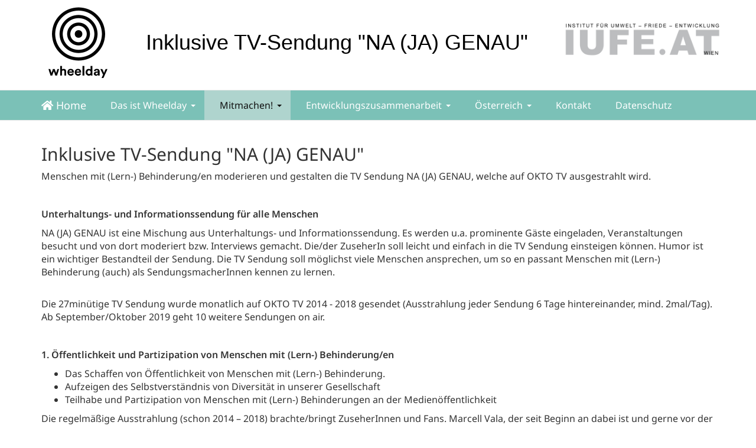

--- FILE ---
content_type: text/html; charset=utf-8
request_url: https://www.wheelday.at/mitmachen/jugend-wettbewerb-2019/inklusive-tv-sendung-na-ja-genau
body_size: 14537
content:
<!DOCTYPE html>
<html lang="de-DE">
<head>

<meta charset="utf-8">
<!-- 
	This website is powered by TYPO3 - inspiring people to share!
	TYPO3 is a free open source Content Management Framework initially created by Kasper Skaarhoj and licensed under GNU/GPL.
	TYPO3 is copyright 1998-2026 of Kasper Skaarhoj. Extensions are copyright of their respective owners.
	Information and contribution at https://typo3.org/
-->



<title>Inklusive TV-Sendung &quot;NA (JA) GENAU&quot; | Wheelday - Entwicklung bewegt</title>
<meta name="generator" content="TYPO3 CMS" />
<meta name="viewport" content="width=device-width, initial-scale=1, maximum-scale=1, user-scalable=no" />
<meta property="og:type" content="website" />
<meta name="twitter:card" content="summary" />


<link rel="stylesheet" type="text/css" href="/fileadmin/css/bootstrap.min.css?1519106275" media="all">
<link rel="stylesheet" type="text/css" href="/fileadmin/css/font-awesome.min.css?1517302654" media="all">
<link rel="stylesheet" type="text/css" href="/typo3temp/assets/compressed/merged-98c69cc43aec690477d1900988377323-5faeed3c81a38e05c38718b5ca8bc18a.css?1684245351" media="all">






<!-- HTML5 Shim and Respond.js IE8 support of HTML5 elements and media queries -->
<!--[if lt IE 9]>
	<script src="https://oss.maxcdn.com/libs/html5shiv/3.7.0/html5shiv.js"></script>
	<script src="https://oss.maxcdn.com/libs/respond.js/1.4.2/respond.min.js"></script>
<![endif]--><script>



  (function(i,s,o,g,r,a,m){i['GoogleAnalyticsObject']=r;i[r]=i[r]||function(){
  (i[r].q=i[r].q||[]).push(arguments)},i[r].l=1*new Date();a=s.createElement(o),
  m=s.getElementsByTagName(o)[0];a.async=1;a.src=g;m.parentNode.insertBefore(a,m)
  })(window,document,'script','//www.google-analytics.com/analytics.js','ga');

  ga('create', 'UA-60330523-1', 'auto');
  ga('set', 'anonymizeIp', true);
  ga('send', 'pageview');

var gaProperty ="UA-60330523-1";
// Disable tracking if the opt-out cookie exists.
var disableStr = 'ga-disable-' + gaProperty;
if (document.cookie.indexOf(disableStr + '=true') > -1) {
  window[disableStr] = true;
}

// Opt-out function
function gaOptout() {
  document.cookie = disableStr + '=true; expires=Thu, 31 Dec 2099 23:59:59 UTC; path=/';
  window[disableStr] = true;
}

</script>
<style>
#tx_cookies {
    position: fixed;
    bottom: 0px;
    top: initial;
    z-index: 300;
    border-top: 4px solid #7bc1b7;

     width: 100%;
}



#tx_cookies  #tx_cookies_inner {

        padding: 20px;
}

             

</style><link rel="apple-touch-icon" sizes="57x57" href="/fileadmin/icons/apple-touch-icon-57x57.png">
<link rel="apple-touch-icon" sizes="114x114" href="/fileadmin/icons/apple-touch-icon-114x114.png">
<link rel="apple-touch-icon" sizes="72x72" href="/fileadmin/icons/apple-touch-icon-72x72.png">
<link rel="apple-touch-icon" sizes="144x144" href="/fileadmin/icons/apple-touch-icon-144x144.png">
<link rel="apple-touch-icon" sizes="60x60" href="/fileadmin/icons/apple-touch-icon-60x60.png">
<link rel="apple-touch-icon" sizes="120x120" href="/fileadmin/icons/apple-touch-icon-120x120.png">
<link rel="apple-touch-icon" sizes="76x76" href="/fileadmin/icons/apple-touch-icon-76x76.png">
<link rel="apple-touch-icon" sizes="152x152" href="/fileadmin/icons/apple-touch-icon-152x152.png">
<link rel="apple-touch-icon" sizes="180x180" href="/fileadmin/icons/apple-touch-icon-180x180.png">
<link rel="shortcut icon" href="/fileadmin/icons/favicon.ico">
<link rel="icon" type="image/png" href="/fileadmin/icons/favicon-192x192.png" sizes="192x192">
<link rel="icon" type="image/png" href="/fileadmin/icons/favicon-160x160.png" sizes="160x160">
<link rel="icon" type="image/png" href="/fileadmin/icons/favicon-96x96.png" sizes="96x96">
<link rel="icon" type="image/png" href="/fileadmin/icons/favicon-16x16.png" sizes="16x16">
<link rel="icon" type="image/png" href="/fileadmin/icons/favicon-32x32.png" sizes="32x32">
<meta name="msapplication-TileColor" content="#da532c">
<meta name="msapplication-TileImage" content="/fileadmin/icons/mstile-144x144.png">
<meta name="msapplication-config" content="/fileadmin/icons/browserconfig.xml">
<meta property="og:image" content="/fileadmin/layout/wheelday_logoweb.png">
<link rel="canonical" href="https://www.wheelday.at/mitmachen/jugend-wettbewerb-2019/inklusive-tv-sendung-na-ja-genau"/>
</head>
<body class="page-237 template-pagets__1"  id="page-top">

	
	
		
			<html xmlns:rx="http://typo3.org/ns/Reelworx/RxShariff/ViewHelper">



	<div class="headTop">
	<div class="container">
	<div class="row">

			
		<div class="col-md-2" style="z-index: 20;">
		<a href="/"><i class="icon-wheelday" style="font-size: 90px; margin-top: -10px; color: #000;"></i><a href="/" class="pull-left wheelLogo" style="margin-top: -20px; margin-left: 2px; margin-bottom: 10px; display: block"><img src="/fileadmin/_processed_/1/8/csm_wheelday_logo_text_small_5a5939670c.png" width="100" height="22"   alt="" ></a>	</a><br></div>
		<header class="col-md-8"><div class="bs-header"><h1>Inklusive TV-Sendung "NA (JA) GENAU"</h1></div>	</header>
		<div class="col-md-2">
					<a href="http://www.iufe.at" id="iufelogo"><img src="/fileadmin/iufe/layout/IUFE_Logo_Deutsch.png" style="width: 275px"></a>
</div>
	</div>

	</div>
	</div>



	
		
		<nav role="navigation" id="navTop" class=" navbar navbar-default">
  <div class="container">
	  <div class="navbar-header">
	<button data-target="#bs-navbar-collapse-1" data-toggle="collapse" type="button" class="navbar-toggle">
		<span class="sr-only">Toggle navigation</span>
		<span class="icon-bar"></span>
		<span class="icon-bar"></span>
		<span class="icon-bar"></span>
	</button>
	<a href="/" target="_top" class="navbar-brand"><i class="fa fa-home"></i> Home</a> <span class="navbar-title visible-xs-inline">: Mitmachen!</span>
</div>
<nav id="bs-navbar-collapse-1" class="collapse navbar-collapse">
	<ul class="nav navbar-nav">
		<li class="dropdown"><a href="/das-ist-wheelday/das-ist-wheelday" class="dropdown-toggle" data-toggle="dropdown"><span class="glyphicon glyphicon-"></span>  Das ist Wheelday<b class="caret"></b></a><ul class="dropdown-menu"><li><a href="/das-ist-wheelday/das-ist-wheelday"><span class="glyphicon glyphicon-"></span> Das ist Wheelday</a></li><li class="dropdown-submenu"><a href="/das-ist-wheelday/was-bisher-geschah" tabindex="-1"><span class="glyphicon glyphicon-"></span> Was bisher geschah</a><ul class="dropdown-menu"><li><a href="/das-ist-wheelday/was-bisher-geschah/2021"><span class="glyphicon glyphicon-"></span> 2021</a></li><li><a href="/das-ist-wheelday/was-bisher-geschah/2020"><span class="glyphicon glyphicon-"></span> 2020</a></li><li><a href="/das-ist-wheelday/was-bisher-geschah/2019"><span class="glyphicon glyphicon-"></span> 2019</a></li><li><a href="/das-ist-wheelday/was-bisher-geschah/2018"><span class="glyphicon glyphicon-"></span> 2018</a></li><li class="dropdown-submenu"><a href="/das-ist-wheelday/was-bisher-geschah/2017" tabindex="-1"><span class="glyphicon glyphicon-"></span> 2017</a><ul class="dropdown-menu"><li><a href="/das-ist-wheelday/was-bisher-geschah/2017/01-dezember-2017-preisverleihung-wheelday-jugend-wettbewerb"><span class="glyphicon glyphicon-"></span> 01. Dezember 2017: Preisverleihung Wheelday-Jugend-Wettbewerb</a></li><li><a href="/das-ist-wheelday/was-bisher-geschah/2017/21-november-2017-ein-besuch-bei-der-rollstuhltanzgruppe-con-moto-and-friends"><span class="glyphicon glyphicon-"></span> 21. November 2017: Ein Besuch bei der Rollstuhltanzgruppe &quot;Con Moto and Friends&quot;</a></li><li><a href="/das-ist-wheelday/was-bisher-geschah/2017/23-september-2017-tag-des-sports-2017-im-wiener-prater"><span class="glyphicon glyphicon-"></span> 23. September 2017: Tag des Sports 2017 im Wiener Prater</a></li><li><a href="/das-ist-wheelday/was-bisher-geschah/2017/20-juni-2017-nicos-und-katys-workshop-an-der-wiener-berufsschule-fuer-handel-und-reisen"><span class="glyphicon glyphicon-"></span> 20. Juni 2017: Nicos und Katys Workshop an der Wiener Berufsschule für Handel und Reisen</a></li><li><a href="/das-ist-wheelday/was-bisher-geschah/2017/9-14-april-2017-jugendaustausch-wheelday-keep-moving"><span class="glyphicon glyphicon-"></span> 9. - 14. April 2017: Jugendaustausch &quot;wheelday - keep moving!&quot;</a></li></ul></li><li class="dropdown-submenu"><a href="/das-ist-wheelday/was-bisher-geschah/2016" tabindex="-1"><span class="glyphicon glyphicon-"></span> 2016</a><ul class="dropdown-menu"><li><a href="/das-ist-wheelday/was-bisher-geschah/2016/2-dezember-2016-wheelday-preisverleihung-2016"><span class="glyphicon glyphicon-"></span> 2. Dezember 2016: Wheelday-Preisverleihung 2016</a></li><li><a href="/das-ist-wheelday/was-bisher-geschah/2016/27-august-2016-graetzlfest-am-kalvarienberg"><span class="glyphicon glyphicon-"></span> 27. August 2016: Grätzlfest am Kalvarienberg</a></li><li><a href="/das-ist-wheelday/was-bisher-geschah/2016/17-juni-2016-nachhaltigkeitsfestival-auf-schloss-kuenburg"><span class="glyphicon glyphicon-"></span> 17. Juni 2016: Nachhaltigkeitsfestival auf Schloss Kuenburg</a></li></ul></li><li class="dropdown-submenu"><a href="/das-ist-wheelday/was-bisher-geschah/2015" tabindex="-1"><span class="glyphicon glyphicon-"></span> 2015</a><ul class="dropdown-menu"><li><a href="/das-ist-wheelday/was-bisher-geschah/2015/2-dezember-2015-preisverleihung-wheelday-entwickung-bewegt"><span class="glyphicon glyphicon-"></span> 2. Dezember 2015: Preisverleihung &quot;Wheelday. Entwickung bewegt!&quot;</a></li><li><a href="/das-ist-wheelday/was-bisher-geschah/2015/9-oktober-2015-wheelday-am-brg-gmunden"><span class="glyphicon glyphicon-"></span> 9. Oktober 2015 &quot;Wheelday am BRG Gmunden&quot;</a></li><li><a href="/das-ist-wheelday/was-bisher-geschah/2015/12-juni-2015-green-care-exkursion-dreierhof"><span class="glyphicon glyphicon-"></span> 12. Juni 2015: Green Care-Exkursion (&quot;Dreierhof&quot;)</a></li><li><a href="/das-ist-wheelday/was-bisher-geschah/2015/5-mai-2015-europaeischer-aktionstag-wheelday"><span class="glyphicon glyphicon-"></span> 5. Mai 2015: Europäischer Aktionstag &amp; Wheelday</a></li><li><a href="/das-ist-wheelday/was-bisher-geschah/2015/4-mai-2015-wheelday-eine-welt-ohne-barrieren"><span class="glyphicon glyphicon-"></span> 4. Mai 2015: &quot;Wheelday. Eine Welt ohne Barrieren&quot;</a></li><li><a href="/das-ist-wheelday/was-bisher-geschah/2015/3-mai-2015-wheelday-entwicklung-bewegt-laufteilnahme"><span class="glyphicon glyphicon-"></span> 3. Mai 2015: &quot;Wheelday. Entwicklung bewegt!&quot;-Laufteilnahme</a></li><li><a href="/das-ist-wheelday/was-bisher-geschah/2015/3-mai-2015-rollstuhl-parcours"><span class="glyphicon glyphicon-"></span> 3. Mai 2015: Rollstuhl-Parcours</a></li><li><a href="/das-ist-wheelday/was-bisher-geschah/2015/28-april-2015-journalistinnenworkshop"><span class="glyphicon glyphicon-"></span> 28. April 2015: Journalist/innenworkshop</a></li><li><a href="/das-ist-wheelday/was-bisher-geschah/2015/25-april-2015-wheelday-entwicklung-bewegt-laufteilnahme"><span class="glyphicon glyphicon-"></span> 25. April 2015: &quot;Wheelday. Entwicklung bewegt!&quot;-Laufteilnahme</a></li><li><a href="/das-ist-wheelday/was-bisher-geschah/2015/22-april-2015-paralympic-school-games-2015"><span class="glyphicon glyphicon-"></span> 22. April 2015: Paralympic School Games 2015</a></li><li><a href="/das-ist-wheelday/was-bisher-geschah/2015/17-april-2015-fairerleben-genussmarkt"><span class="glyphicon glyphicon-"></span> 17. April 2015: &quot;fairERleben - Genussmarkt&quot;</a></li><li><a href="/das-ist-wheelday/was-bisher-geschah/2015/29-maerz-2015-entwicklung-bewegt-laufteilnahme"><span class="glyphicon glyphicon-"></span> 29. März 2015: &quot;Entwicklung bewegt&quot;. Laufteilnahme</a></li><li><a href="/das-ist-wheelday/was-bisher-geschah/2015/26-februar-2015-zero-project-conference"><span class="glyphicon glyphicon-"></span> 26. Februar 2015: Zero-Project-Conference</a></li><li><a href="/das-ist-wheelday/was-bisher-geschah/2015/29-april-2015-wheelday-pressegespraech"><span class="glyphicon glyphicon-"></span> 29. April 2015: wheelday-Pressegespräch</a></li></ul></li></ul></li><li><a href="/das-ist-wheelday/darum-wheelday"><span class="glyphicon glyphicon-"></span> Darum wheelday</a></li></ul></li><li class="dropdown active"><a href="/mitmachen" class="dropdown-toggle" data-toggle="dropdown"><span class="glyphicon glyphicon-"></span>  Mitmachen!<b class="caret"></b></a><ul class="dropdown-menu"><li class="dropdown-submenu"><a href="/mitmachen/jugend-wettbewerb-2022" tabindex="-1"><span class="glyphicon glyphicon-"></span> Jugend-Wettbewerb 2022</a><ul class="dropdown-menu"><li><a href="/mitmachen/jugend-wettbewerb-2022/beauty-youngsters-sozialaktion-mit-lehrlingen"><span class="glyphicon glyphicon-"></span> Beauty Youngsters - Sozialaktion mit Lehrlingen</a></li><li><a href="/mitmachen/jugend-wettbewerb-2022/braille-drucker-innovatives-blindenschriftpraegegeraet"><span class="glyphicon glyphicon-"></span> Braille-Drucker - Innovatives Blindenschriftprägegerät</a></li><li><a href="/mitmachen/jugend-wettbewerb-2022/digitale-foerderinitiative-inklusives-bildungsprojekt"><span class="glyphicon glyphicon-"></span> Digitale Förderinitiative -  Inklusives Bildungsprojekt</a></li><li><a href="/mitmachen/jugend-wettbewerb-2022/erfahrung-rollstuhl-perspektivenwechsel"><span class="glyphicon glyphicon-"></span> Erfahrung Rollstuhl - Perspektivenwechsel</a></li><li><a href="/mitmachen/jugend-wettbewerb-2022/gesundheitsklubs-fuer-jugend-aufklaerungsprojekt-mosambik"><span class="glyphicon glyphicon-"></span> Gesundheitsklubs für Jugend - Aufklärungsprojekt Mosambik</a></li><li><a href="/mitmachen/jugend-wettbewerb-2022/glockenzeichen-visualiserung-von-glockengelaeut"><span class="glyphicon glyphicon-"></span> Glockenzeichen - Visualisierung von Glockengeläut</a></li><li><a href="/mitmachen/jugend-wettbewerb-2022/inklusion-rechtlich-verankern-projekt-in-lesotho"><span class="glyphicon glyphicon-"></span> Inklusion rechtlich verankern - Projekt in Lesotho</a></li><li><a href="/mitmachen/jugend-wettbewerb-2022/inklusive-medienarbeit-tv-sendung"><span class="glyphicon glyphicon-"></span> Inklusive Medienarbeit - TV Sendung</a></li><li><a href="/mitmachen/jugend-wettbewerb-2022/inspired-by-inclusion-inklusives-bildungsmaterial"><span class="glyphicon glyphicon-"></span> Inspired by Inclusion - Inklusives Bildungsmaterial</a></li><li><a href="/mitmachen/jugend-wettbewerb-2022/kinogespraeche-na-ja-genau-breitenseer-lichtspiele"><span class="glyphicon glyphicon-"></span> Kinogespräche - NA (JA) GENAU - Breitenseer Lichtspiele</a></li><li><a href="/mitmachen/jugend-wettbewerb-2022/people-for-inclusion-inklusive-freiwilligeneinsaetze"><span class="glyphicon glyphicon-"></span> People for Inclusion - Inklusive Freiwilligeneinsätze</a></li><li><a href="/mitmachen/jugend-wettbewerb-2022/roll-a-mile-in-my-wheelchair-bewusstsein-und-erfahrung"><span class="glyphicon glyphicon-"></span> Roll a mile in my wheelchair - Bewusstsein und Erfahrung</a></li><li><a href="/mitmachen/jugend-wettbewerb-2022/theater-delphin-inklusive-kuenstlerische-arbeit"><span class="glyphicon glyphicon-"></span> Theater Delphin - Inklusive künstlerische Arbeit</a></li><li><a href="/mitmachen/jugend-wettbewerb-2022/titanic-paedagogisch-inklusives-live-rollenspiel"><span class="glyphicon glyphicon-"></span> Titanic - Pädagogisch-inklusives Live-Rollenspiel</a></li><li><a href="/mitmachen/jugend-wettbewerb-2022/together-with-you-activities-for-inclusion-in-armenia"><span class="glyphicon glyphicon-"></span> Together with YOU! - Activities for Inclusion in Armenia</a></li><li><a href="/mitmachen/jugend-wettbewerb-2022/treffpunkt-sonnenseite-oekosoziales-green-care-projekt"><span class="glyphicon glyphicon-"></span> Treffpunkt Sonnenseite - Ökosoziales Green Care Projekt</a></li><li><a href="/mitmachen/jugend-wettbewerb-2022/wheelday-preisverleihung-2022"><span class="glyphicon glyphicon-"></span> Wheelday-Preisverleihung 2022</a></li></ul></li><li class="dropdown-submenu"><a href="/mitmachen/jugend-wettbewerb-2021" tabindex="-1"><span class="glyphicon glyphicon-"></span> Jugend-Wettbewerb 2021</a><ul class="dropdown-menu"><li><a href="/mitmachen/alalay-recht-auf-identitaet"><span class="glyphicon glyphicon-"></span> „ALALAY“ – Recht auf Identität</a></li><li><a href="/mitmachen/jugend-wettbewerb-2021/blue-hochschulprogramm-inklusiv-studieren"><span class="glyphicon glyphicon-"></span> „BLuE Hochschulprogramm“ – Inklusiv Studieren</a></li><li><a href="/mitmachen/jugend-wettbewerb-2021/das-besondere-extra-das-buch"><span class="glyphicon glyphicon-"></span> „Das besondere Extra“ – Das Buch</a></li><li><a href="/mitmachen/jugend-wettbewerb-2021/ein-waldwicht-fliegt-in-den-oman"><span class="glyphicon glyphicon-"></span> „Ein Waldwicht fliegt in den Oman“</a></li><li><a href="/mitmachen/jugend-wettbewerb-2021/gutes-essen-fuer-alle-inklusive-landwirtschaft"><span class="glyphicon glyphicon-"></span> „Gutes Essen für alle!“ – Inklusive Landwirtschaft</a></li><li><a href="/mitmachen/jugend-wettbewerb-2021/icamps-inklusiver-ferienspass"><span class="glyphicon glyphicon-"></span> „ICamps“ – Inklusiver Ferienspaß</a></li><li><a href="/mitmachen/jugend-wettbewerb-2021/inclusia-begegnung-ermoeglichen"><span class="glyphicon glyphicon-"></span> „INCLUSIA“ – Begegnung ermöglichen</a></li><li><a href="/mitmachen/jugend-wettbewerb-2021/inklusionshotel-wesenufer-ausbildungsmoeglichkeiten"><span class="glyphicon glyphicon-"></span> „Inklusionshotel Wesenufer“ – Ausbildungsmöglichkeiten</a></li><li><a href="/mitmachen/jugend-wettbewerb-2021/inklusive-lernplattform-gegen-institutionelle-gewalt"><span class="glyphicon glyphicon-"></span> „Inklusive Lernplattform“ – Gegen institutionelle Gewalt</a></li><li><a href="/mitmachen/jugend-wettbewerb-2021/inspired-by-inclusion-internat-methodenwerkstatt"><span class="glyphicon glyphicon-"></span> „Inspired by Inclusion“ – Internat. Methodenwerkstatt</a></li><li><a href="/mitmachen/jugend-wettbewerb-2021/iws-in-wuerde-zu-sich-stehen"><span class="glyphicon glyphicon-"></span> „IWS – In Würde zu sich stehen“</a></li><li><a href="/mitmachen/jugend-wettbewerb-2021/jm-inklusion-fotoraum-inklusion-durch-fotografie"><span class="glyphicon glyphicon-"></span> „JM Inklusion Fotoraum“ – Inklusion durch Fotografie</a></li><li><a href="/mitmachen/jugend-wettbewerb-2021/malprojekt-und-wanderausstellung"><span class="glyphicon glyphicon-"></span> „Malprojekt und Wanderausstellung“</a></li><li><a href="/mitmachen/jugend-wettbewerb-2021/mit-mir-magazin-das-inklusive-online-magazin"><span class="glyphicon glyphicon-"></span> „mit mir Magazin“ – Das inklusive Online-Magazin</a></li><li><a href="/mitmachen/jugend-wettbewerb-2021/miteinander-unterwegs-in-schladming-barrieren-check"><span class="glyphicon glyphicon-"></span> „Miteinander unterwegs in Schladming“ – Barrieren-Check</a></li><li><a href="/mitmachen/jugend-wettbewerb-2021/mundwerk-die-besondere-band"><span class="glyphicon glyphicon-"></span> „Mundwerk“ – Die besondere Band</a></li><li><a href="/mitmachen/jugend-wettbewerb-2021/nature-without-barriers-naturerlebnisangebote"><span class="glyphicon glyphicon-"></span> „Nature without Barriers“ – Naturerlebnisangebote</a></li><li><a href="/mitmachen/jugend-wettbewerb-2021/ohrenklang-das-inklusive-ensemble"><span class="glyphicon glyphicon-"></span> „Ohrenklang“ – Das inklusive Ensemble</a></li><li><a href="/mitmachen/jugend-wettbewerb-2021/online-shop-fuer-den-guten-zweck"><span class="glyphicon glyphicon-"></span> „Online Shop für den guten Zweck“</a></li><li><a href="/mitmachen/jugend-wettbewerb-2021/people-for-inclusion-inklusive-freiwilligeneinsaetze"><span class="glyphicon glyphicon-"></span> „People for Inclusion“ – Inklusive Freiwilligeneinsätze</a></li><li><a href="/mitmachen/jugend-wettbewerb-2021/poppy-und-die-olympischen-kinderspiele-inkl-buch"><span class="glyphicon glyphicon-"></span> „Poppy und die Olympischen Kinderspiele“ – inkl. Buch</a></li><li><a href="/mitmachen/jugend-wettbewerb-2021/setukara-yoga-yoga-fuer-alle"><span class="glyphicon glyphicon-"></span> „Setukara Yoga“ – Yoga für ALLE</a></li><li><a href="/mitmachen/jugend-wettbewerb-2021/sex-baff-sexualaufklaerung-in-oest-gebaerdensprache"><span class="glyphicon glyphicon-"></span> „SEX, baff“ – Sexualaufklärung in Öst. Gebärdensprache</a></li><li><a href="/mitmachen/jugend-wettbewerb-2021/solve-it-die-zeit-laeuft-sdg-musical"><span class="glyphicon glyphicon-"></span> „Solve it – Die Zeit läuft“ – SDG-Musical</a></li><li><a href="/mitmachen/jugend-wettbewerb-2021/strengthening-resilience-of-persons-with-disabilities"><span class="glyphicon glyphicon-"></span> &quot;Strengthening Resilience of Persons with Disabilities&quot;</a></li><li><a href="/mitmachen/jugend-wettbewerb-2021/try4wheels-sicht-eines/r-rollstuhlfahrer/in"><span class="glyphicon glyphicon-"></span> „Try4wheels – Sicht eines/r Rollstuhlfahrer/in</a></li><li><a href="/mitmachen/jugend-wettbewerb-2021/unified-golfturnier-sport-fuer-alle-und-mit-allen"><span class="glyphicon glyphicon-"></span> „Unified Golfturnier“ – Sport für alle und mit allen</a></li><li><a href="/mitmachen/jugend-wettbewerb-2021/verstehen-sie-nachhaltigkeit-wir-schon"><span class="glyphicon glyphicon-"></span> „Verstehen Sie Nachhaltigkeit? Wir schon!“</a></li><li><a href="/mitmachen/jugend-wettbewerb-2021/weil-ich-frau-bin-nehme-ich-mein-leben-in-die-hand"><span class="glyphicon glyphicon-"></span> „Weil ich Frau bin, nehme ich mein Leben in die Hand&quot;</a></li><li><a href="/mitmachen/jugend-wettbewerb-2021/zauberfloeten-tanzfreude-inklusiver-tanzworkshop"><span class="glyphicon glyphicon-"></span> „Zauberflöten-Tanzfreude“ – Inklusiver Tanzworkshop</a></li><li><a href="/mitmachen/jugend-wettbewerb-2021/wheelday-preisverleihung-2021"><span class="glyphicon glyphicon-"></span> Wheelday-Preisverleihung 2021</a></li></ul></li><li class="dropdown-submenu"><a href="/mitmachen/jugend-wettbewerb-2020" tabindex="-1"><span class="glyphicon glyphicon-"></span> Jugend-Wettbewerb 2020</a><ul class="dropdown-menu"><li><a href="/mitmachen/jugend-wettbewerb-2020/wheelday-youth-challenge-2020"><span class="glyphicon glyphicon-"></span> Wheelday Youth Challenge 2020</a></li><li><a href="/mitmachen/jugend-wettbewerb-2020/uebersicht-jugend-wettbewerb-2020"><span class="glyphicon glyphicon-"></span> Übersicht Jugend-Wettbewerb 2020</a></li><li><a href="/mitmachen/jugend-wettbewerb-2020/ana-atukuke-leaving-no-one-behind"><span class="glyphicon glyphicon-"></span> „ANA-ATUKUKE: LEAVING NO ONE BEHIND“</a></li><li><a href="/mitmachen/jugend-wettbewerb-2020/andererseits-fuer-inklusion-im-journalismus"><span class="glyphicon glyphicon-"></span> „ANDERERSEITS – FÜR INKLUSION IM JOURNALISMUS”</a></li><li><a href="/mitmachen/jugend-wettbewerb-2020/awareness-video-kampagne"><span class="glyphicon glyphicon-"></span> „AWARENESS-VIDEO KAMPAGNE“</a></li><li><a href="/mitmachen/jugend-wettbewerb-2020/barrierefrei-dabei-sein-eine-plakataktion"><span class="glyphicon glyphicon-"></span> „BARRIEREFREI DABEI SEIN” – EINE PLAKATAKTION</a></li><li><a href="/mitmachen/jugend-wettbewerb-2020/dreiraeder-fuer-gehbehinderte-menschen-in-afrika"><span class="glyphicon glyphicon-"></span> „DREIRÄDER FÜR GEHBEHINDERTE MENSCHEN IN AFRIKA“</a></li><li><a href="/mitmachen/jugend-wettbewerb-2020/gemeinsam-sind-wir-grosse-klasse"><span class="glyphicon glyphicon-"></span> „GEMEINSAM SIND WIR GROSSE KLASSE“</a></li><li><a href="/mitmachen/jugend-wettbewerb-2020/icf-for-everybody"><span class="glyphicon glyphicon-"></span> „ICF FOR EVERYBODY!“</a></li><li><a href="/mitmachen/jugend-wettbewerb-2020/inklettern-inklusives-klettern"><span class="glyphicon glyphicon-"></span> „INKLettern“ INKLUSIVES KLETTERN</a></li><li><a href="/mitmachen/jugend-wettbewerb-2020/inklusive-information"><span class="glyphicon glyphicon-"></span> „INKLUSIVE INFORMATION +“</a></li><li><a href="/mitmachen/jugend-wettbewerb-2020/landjugend-werkt"><span class="glyphicon glyphicon-"></span> „LandJugend WERKT“</a></li><li><a href="/mitmachen/jugend-wettbewerb-2020/mamanet-inklusionsprojekt"><span class="glyphicon glyphicon-"></span> „MAMANET&quot; - INKLUSIONSPROJEKT</a></li><li><a href="/mitmachen/jugend-wettbewerb-2020/mayday-inklusionskonzert"><span class="glyphicon glyphicon-"></span> „MAYDAY&quot; - INKLUSIONSKONZERT</a></li><li><a href="/mitmachen/jugend-wettbewerb-2020/my-right-inclusive-youth-club"><span class="glyphicon glyphicon-"></span> „MY RIGHT” - INCLUSIVE YOUTH CLUB</a></li><li><a href="/mitmachen/jugend-wettbewerb-2020/na-ja-genau-die-intelligente-humorvolle-tv-sendung"><span class="glyphicon glyphicon-"></span> „NA (JA) GENAU – DIE INTELLIGENTE HUMORVOLLE TV SENDUNG“</a></li><li><a href="/mitmachen/jugend-wettbewerb-2020/radio-vja-sehbeeintraechtigung-fuer-anfaenger"><span class="glyphicon glyphicon-"></span> „RADIO VJA” – SEHBEEINTRÄCHTIGUNG FÜR ANFÄNGER</a></li><li><a href="/mitmachen/jugend-wettbewerb-2020/sillabus-barrierefreier-tourismus-und-freizeit"><span class="glyphicon glyphicon-"></span> „SILLABUS” - BARRIEREFREIER TOURISMUS UND FREIZEIT</a></li><li><a href="/mitmachen/jugend-wettbewerb-2020/sozio-oekonomische-staerkung-von-menschen-mit-behinderung-in-uganda"><span class="glyphicon glyphicon-"></span> „SOZIO-ÖKONOMISCHE STÄRKUNG VON MENSCHEN MIT BEHINDERUNG IN UGANDA“</a></li><li><a href="/mitmachen/jugend-wettbewerb-2020/sprachlosinklusiv-mit-dem-anybookreader"><span class="glyphicon glyphicon-"></span> „SPRACH(LOS)INKLUSIV” MIT DEM AnyBookReader</a></li><li><a href="/mitmachen/jugend-wettbewerb-2020/therapiegarten"><span class="glyphicon glyphicon-"></span> „THERAPIEGARTEN“</a></li><li><a href="/mitmachen/jugend-wettbewerb-2020/tierbegegnung-eintauchen-in-die-welt-der-alpakas"><span class="glyphicon glyphicon-"></span> „TIERBEGEGNUNG, EINTAUCHEN IN DIE WELT DER ALPAKAS“</a></li><li><a href="/mitmachen/jugend-wettbewerb-2020/voi-fesch-kunstpreis-2020"><span class="glyphicon glyphicon-"></span> „VOI fesch KUNSTPREIS 2020”</a></li><li><a href="/mitmachen/jugend-wettbewerb-2020/weil-ich-eine-frau-bin-nehme-ich-mein-leben-selbst-in-die-hand"><span class="glyphicon glyphicon-"></span> „WEIL ICH EINE FRAU BIN, NEHME ICH MEIN LEBEN SELBST IN DIE HAND“</a></li><li><a href="/mitmachen/jugend-wettbewerb-2020/world-budo-day-kampfkunst-kennt-keine-grenzen"><span class="glyphicon glyphicon-"></span> „WORLD BUDO-DAY“ – KAMPFKUNST KENNT KEINE GRENZEN</a></li><li><a href="/mitmachen/jugend-wettbewerb-2020/wuerdevolle-rehabilitation-ausbildung-und-beschaeftigung-fuer-menschen-mit-intellektuellen-behinderungen"><span class="glyphicon glyphicon-"></span> „WÜRDEVOLLE REHABILITATION, AUSBILDUNG UND BESCHÄFTIGUNG FÜR MENSCHEN MIT INTELLEKTUELLEN BEHINDERUNGEN“</a></li><li><a href="/mitmachen/jugend-wettbewerb-2020/yo-tambien-cuento-jedes-kind-zaehlt"><span class="glyphicon glyphicon-"></span> „YO TAMBIÉN CUENTO – JEDES KIND ZÄHLT!”</a></li><li><a href="/mitmachen/jugend-wettbewerb-2020/zeichen-und-malwettbewerb-2020-zum-thema-leben-mit-behinderung"><span class="glyphicon glyphicon-"></span> „ZEICHEN- UND MALWETTBEWERB 2020 ZUM THEMA LEBEN MIT BEHINDERUNG“</a></li></ul></li><li class="dropdown-submenu active"><a href="/mitmachen/jugend-wettbewerb-2019" tabindex="-1"><span class="glyphicon glyphicon-"></span> Jugend-Wettbewerb 2019</a><ul class="dropdown-menu"><li><a href="/mitmachen/jugend-wettbewerb-2019/uebersicht-jugend-wettbewerb-2019"><span class="glyphicon glyphicon-"></span> Übersicht Jugend-Wettbewerb 2019</a></li><li><a href="/mitmachen/jugend-wettbewerb-2019/aktivitaeten-des-jugendbeirats-tirol-zur-beiteiligung-von-kindern-und-jugendlichen"><span class="glyphicon glyphicon-"></span> Aktivitäten des JUGENDBEIRATS TIROL zur Beiteiligung von Kindern und Jugendlichen</a></li><li><a href="/mitmachen/jugend-wettbewerb-2019/bauprojekt-barrierefreier-therapiegarten"><span class="glyphicon glyphicon-"></span> Bauprojekt &quot;BARRIEREFREIER THERAPIEGARTEN&quot;</a></li><li><a href="/mitmachen/jugend-wettbewerb-2019/chicken-project-zur-foerderung-des-tageszentrum-fuer-kinder-mit-behinderungen"><span class="glyphicon glyphicon-"></span> &quot;CHICKEN PROJECT&quot; zur Förderung des Tageszentrum für Kinder mit Behinderungen</a></li><li><a href="/mitmachen/jugend-wettbewerb-2019/foerderung-von-inklusiver-voltigier-und-reitpaedagogik-mit-therapierpferd"><span class="glyphicon glyphicon-"></span> Förderung von inklusiver &quot;VOLTIGIER- UND REITPÄDAGOGIK&quot; mit Therapierpferd</a></li><li><a href="/mitmachen/jugend-wettbewerb-2019/freiwilligen-projekte-fuer-alle-inklusive-einsaetze-und-bildungsmoeglichkeiten"><span class="glyphicon glyphicon-"></span> &quot;FREIWILLIGEN-PROJEKTE FÜR ALLE&quot; - Inklusive Einsätze und Bildungsmöglichkeiten</a></li><li><a href="/mitmachen/jugend-wettbewerb-2019/individuelle-studienunterstuetzung-inklusives-studieren-entlang-der-sdgs"><span class="glyphicon glyphicon-"></span> &quot;INDIVIDUELLE STUDIENUNTERSTÜTZUNG&quot; - Inklusives Studieren entlang der SDGs</a></li><li><a href="/mitmachen/jugend-wettbewerb-2019/indoor-inclusion-market"><span class="glyphicon glyphicon-"></span> &quot;INDOOR INCLUSION MARKET&quot;</a></li><li class="active"><a href="/mitmachen/jugend-wettbewerb-2019/inklusive-tv-sendung-na-ja-genau"><span class="glyphicon glyphicon-"></span> Inklusive TV-Sendung &quot;NA (JA) GENAU&quot;</a></li><li><a href="/mitmachen/jugend-wettbewerb-2019/inklusives-feriencamp-integratives-bauernhofcamp"><span class="glyphicon glyphicon-"></span> Inklusives Feriencamp &quot;INTEGRATIVES BAUERNHOFCAMP&quot;</a></li><li><a href="/mitmachen/jugend-wettbewerb-2019/inklusives-live-rollespiel-las-memos-die-gangsterstadt"><span class="glyphicon glyphicon-"></span> Inklusives Live-Rollespiel &quot;LAS MEMOS - DIE GANGSTERSTADT&quot;</a></li><li><a href="/mitmachen/jugend-wettbewerb-2019/inklusives-schulisches-musikprojekt-inklusivpraeventiv"><span class="glyphicon glyphicon-"></span> Inklusives schulisches Musikprojekt &quot;INKLUSIVPRÄVENTIV&quot;</a></li><li><a href="/mitmachen/jugend-wettbewerb-2019/onlineplattform-accessibledoctors-projektidee-zur-suche-von-aerztinnen-und-aerzten"><span class="glyphicon glyphicon-"></span> Onlineplattform &quot;ACCESSIBLEDOCTORS&quot; - Projektidee zur Suche von Ärztinnen und Ärzten</a></li><li><a href="/mitmachen/jugend-wettbewerb-2019/projekt-helfen-mit-herz-und-hand-uganda-2018-2020"><span class="glyphicon glyphicon-"></span> Projekt &quot;HELFEN MIT HERZ UND HAND UGANDA 2018-2020&quot;</a></li><li><a href="/mitmachen/jugend-wettbewerb-2019/projekt-sri-lanka-bildung-fuer-kinder-mit-behinderungen"><span class="glyphicon glyphicon-"></span> Projekt &quot;SRI LANKA - BILDUNG FÜR KINDER MIT BEHINDERUNGEN&quot;</a></li><li><a href="/mitmachen/jugend-wettbewerb-2019/schulprojekt-rollstuhlfahrerinnen-treffen-fussgaengerinnen"><span class="glyphicon glyphicon-"></span> Schulprojekt &quot;ROLLSTUHLFAHRER/INNEN TREFFEN FUSSGÄNGER/INNEN&quot;</a></li><li><a href="/mitmachen/jugend-wettbewerb-2019/sportprojekt-rol-it-radlen-ohne-limits-inklusive-transalp"><span class="glyphicon glyphicon-"></span> Sportprojekt &quot;ROL IT! - RADLEN OHNE LIMITS - INKLUSIVE TRANSALP&quot;</a></li><li><a href="/mitmachen/jugend-wettbewerb-2019/talent-days-2019-sport-fuer-kinder-und-jugendbliche-mit-behinderungen"><span class="glyphicon glyphicon-"></span> &quot;TALENT DAYS 2019&quot; - Sport für Kinder und Jugendbliche mit Behinderungen</a></li><li><a href="/mitmachen/jugend-wettbewerb-2019/veranstaltung-bildung-ohne-schranken-education-for-all"><span class="glyphicon glyphicon-"></span> Veranstaltung &quot;BILDUNG OHNE SCHRANKEN - EDUCATION FOR ALL&quot;</a></li></ul></li><li class="dropdown-submenu"><a href="/mitmachen/jugend-wettbewerb-2018" tabindex="-1"><span class="glyphicon glyphicon-"></span> Jugend-Wettbewerb 2018</a><ul class="dropdown-menu"><li><a href="/mitmachen/jugend-wettbewerb-2018/uebersicht-jugend-wettbewerb-2018"><span class="glyphicon glyphicon-"></span> Übersicht Jugend-Wettbewerb 2018</a></li><li><a href="/mitmachen/jugend-wettbewerb-2018/barrierefreier-garten-fuer-tageseinrichtung-horn"><span class="glyphicon glyphicon-"></span> Barrierefreier Garten für Tageseinrichtung Horn</a></li><li><a href="/mitmachen/jugend-wettbewerb-2018/barrierefreie-reisen-fuer-sehbehinderte-menschen-gemeinsam-mehr-sehen"><span class="glyphicon glyphicon-"></span> Barrierefreie Reisen für sehbehinderte Menschen - &quot;Gemeinsam mehr Sehen&quot;</a></li><li><a href="/mitmachen/jugend-wettbewerb-2018/freizeitbegleitung-fuer-menschen-mit-beeintraechtigungen"><span class="glyphicon glyphicon-"></span> Freizeitbegleitung für Menschen mit Beeinträchtigungen</a></li><li><a href="/mitmachen/jugend-wettbewerb-2018/inklusion-in-zimbabwe-gemeinsam-wohnen-und-lernen"><span class="glyphicon glyphicon-"></span> Inklusion in Zimbabwe - &quot;Gemeinsam Wohnen und Lernen&quot;</a></li><li><a href="/mitmachen/jugend-wettbewerb-2018/inklusive-bildungsreisen-beyond-barriers-and-borders"><span class="glyphicon glyphicon-"></span> Inklusive Bildungsreisen &quot;Beyond Barriers and Borders&quot;</a></li><li><a href="/mitmachen/jugend-wettbewerb-2018/inklusiver-musikkurs-treffpunktmusik"><span class="glyphicon glyphicon-"></span> Inklusiver Musikkurs &quot;TREFFpunktMUSIK&quot;</a></li><li><a href="/mitmachen/jugend-wettbewerb-2018/inklusives-aktivsportwochenende-barrierefreier-baumwipfelweg"><span class="glyphicon glyphicon-"></span> Inklusives Aktivsportwochenende - Barrierefreier Baumwipfelweg</a></li><li><a href="/mitmachen/jugend-wettbewerb-2018/inklusives-tanzprojekt-bewegungsbegegnung"><span class="glyphicon glyphicon-"></span> Inklusives Tanzprojekt &quot;BewegungsBegegnung&quot;</a></li><li><a href="/mitmachen/jugend-wettbewerb-2018/integrationsprojekt-wegweiser-am-colegio-aleman-santiago-de-chile"><span class="glyphicon glyphicon-"></span> Integrationsprojekt &quot;Wegweiser&quot; am Colegio Aleman Santiago de Chile</a></li><li><a href="/mitmachen/jugend-wettbewerb-2018/integration-von-gehoerlosen-kindern-in-das-bildungssystem-der-dr-kongo"><span class="glyphicon glyphicon-"></span> Integration von gehörlosen Kindern in das Bildungssystem der DR Kongo</a></li><li><a href="/mitmachen/jugend-wettbewerb-2018/integration-von-jugendlichen-mit-mehrfachen-behinderungen-in-belarus"><span class="glyphicon glyphicon-"></span> Integration von Jugendlichen mit mehrfachen Behinderungen in Belarus</a></li><li><a href="/mitmachen/jugend-wettbewerb-2018/initiative-kinderunibarrierefrei"><span class="glyphicon glyphicon-"></span> Initiative &quot;kinderuniBarrierefrei&quot;</a></li><li><a href="/mitmachen/jugend-wettbewerb-2018/oeffentliches-behindertengerechtes-wc-in-st-jakob-im-walde"><span class="glyphicon glyphicon-"></span> Öffentliches behindertengerechtes WC in St. Jakob im Walde</a></li><li><a href="/mitmachen/jugend-wettbewerb-2018/online-plattform-ability-abroad"><span class="glyphicon glyphicon-"></span> Online-Plattform &quot;Ability Abroad&quot;</a></li><li><a href="/mitmachen/jugend-wettbewerb-2018/projekt-inspiring-stars-inklusion-astronomie"><span class="glyphicon glyphicon-"></span> Projekt &quot;Inspiring Stars&quot; - Inklusion &amp; Astronomie</a></li><li><a href="/mitmachen/jugend-wettbewerb-2018/projekt-unikate"><span class="glyphicon glyphicon-"></span> Projekt &quot;UNIKATE&quot;</a></li><li><a href="/mitmachen/jugend-wettbewerb-2018/racerunner-rad-fuer-menschen-mit-cerebralparese"><span class="glyphicon glyphicon-"></span> RaceRunner - Rad für Menschen mit Cerebralparese</a></li><li><a href="/mitmachen/jugend-wettbewerb-2018/ready-steady-go-training-course-on-methodologies-for-recruiting-applying-and-mentoring-inclusive-voluntary-projects"><span class="glyphicon glyphicon-"></span> Ready steady go! Training course on methodologies for recruiting, applying and mentoring inclusive voluntary projects</a></li><li><a href="/mitmachen/jugend-wettbewerb-2018/rol-it-radeln-ohne-limit-inklusive-transalp"><span class="glyphicon glyphicon-"></span> &quot;ROL it - Radeln ohne Limit&quot; - Inklusive TRANSALP</a></li><li><a href="/mitmachen/jugend-wettbewerb-2018/stadlzeit-fia-olle-leit-mission-inklusion"><span class="glyphicon glyphicon-"></span> Stadlzeit &quot;fia olle Leit“ - Mission Inklusion!</a></li><li><a href="/mitmachen/jugend-wettbewerb-2018/selbstversuch-2-wochen-im-rollstuhl"><span class="glyphicon glyphicon-"></span> Selbstversuch &quot;2 Wochen im Rollstuhl&quot;</a></li><li><a href="/mitmachen/jugend-wettbewerb-2018/veranstaltung-keine-mauern-mehr-barrierefrei-kirche-sein"><span class="glyphicon glyphicon-"></span> Veranstaltung &quot;Keine Mauern mehr - barrierefrei Kirche sein&quot;</a></li><li><a href="/mitmachen/jugend-wettbewerb-2018/zaumkema-wies-wossa-barrierefreier-erholungsplatz"><span class="glyphicon glyphicon-"></span> &quot;Zaumkema wie's Wossa&quot; - Barrierefreier Erholungsplatz</a></li></ul></li><li class="dropdown-submenu"><a href="/mitmachen/jugend-wettbewerb-2017" tabindex="-1"><span class="glyphicon glyphicon-"></span> Jugend-Wettbewerb 2017</a><ul class="dropdown-menu"><li><a href="/mitmachen/jugend-wettbewerb-2017/rollstuhlgerechte-huetten-und-wege"><span class="glyphicon glyphicon-"></span> rollstuhlgerechte Hütten und Wege</a></li><li><a href="/mitmachen/jugend-wettbewerb-2017/monkeys-of-earth"><span class="glyphicon glyphicon-"></span> Monkeys of Earth</a></li><li><a href="/mitmachen/jugend-wettbewerb-2017/ohne-wasser-gehts-nicht"><span class="glyphicon glyphicon-"></span> Ohne Wasser geht's nicht!</a></li><li><a href="/mitmachen/jugend-wettbewerb-2017/rollstuhlschuelerinnenprojekt-mit-helmut-heigl"><span class="glyphicon glyphicon-"></span> RollstuhlschülerInnenprojekt mit Helmut Heigl</a></li><li><a href="/mitmachen/jugend-wettbewerb-2017/charity-wandertag-zauchensee"><span class="glyphicon glyphicon-"></span> Charity-Wandertag-Zauchensee</a></li><li><a href="/mitmachen/jugend-wettbewerb-2017/der-sportliche-alltag-von-philipp-sladky"><span class="glyphicon glyphicon-"></span> Der sportliche Alltag von Philipp Sladky</a></li><li><a href="/mitmachen/jugend-wettbewerb-2017/lets-act-internationale-theatrecamp-2017"><span class="glyphicon glyphicon-"></span> Let's act! - Internationale theatrecamp 2017</a></li><li><a href="/mitmachen/jugend-wettbewerb-2017/2-inklusions-spielefest-in-arnfels"><span class="glyphicon glyphicon-"></span> 2. Inklusions-Spielefest in Arnfels</a></li><li><a href="/mitmachen/jugend-wettbewerb-2017/4-internationales-basketballturnier"><span class="glyphicon glyphicon-"></span> 4. Internationales Basketballturnier</a></li></ul></li><li class="dropdown-submenu"><a href="/mitmachen/jugend-wettbewerb-2016" tabindex="-1"><span class="glyphicon glyphicon-"></span> Jugend-Wettbewerb 2016</a><ul class="dropdown-menu"><li><a href="/mitmachen/jugend-wettbewerb-2016/nachhaltigkeitsfestival-kuenburg"><span class="glyphicon glyphicon-"></span> Nachhaltigkeitsfestival Kuenburg</a></li><li><a href="/mitmachen/jugend-wettbewerb-2016/video-zur-inklusion-in-der-schule"><span class="glyphicon glyphicon-"></span> Video zur Inklusion in der Schule</a></li><li><a href="/mitmachen/jugend-wettbewerb-2016/down-syndrom-was-ist-das"><span class="glyphicon glyphicon-"></span> Down Syndrom - was ist das?</a></li><li><a href="/mitmachen/jugend-wettbewerb-2016/barrierefrei-zum-raubkatzenweg"><span class="glyphicon glyphicon-"></span> Barrierefrei zum Raubkatzenweg</a></li><li><a href="/mitmachen/jugend-wettbewerb-2016/wanderung-fuer-alle"><span class="glyphicon glyphicon-"></span> Wanderung für alle</a></li><li><a href="/mitmachen/jugend-wettbewerb-2016/inklusion-aus-subjektiver-sicht"><span class="glyphicon glyphicon-"></span> Inklusion aus subjektiver Sicht</a></li><li><a href="/mitmachen/jugend-wettbewerb-2016/biondekbuehne-baden"><span class="glyphicon glyphicon-"></span> BiondekBühne Baden</a></li><li><a href="/mitmachen/jugend-wettbewerb-2016/everybody-is-special"><span class="glyphicon glyphicon-"></span> Everybody is special</a></li></ul></li><li class="dropdown-submenu"><a href="/mitmachen/jugend-wettbewerb-2015" tabindex="-1"><span class="glyphicon glyphicon-"></span> Jugend-Wettbewerb 2015</a><ul class="dropdown-menu"><li><a href="/mitmachen/jugend-wettbewerb-2015/httpwwwwheeldayatmitmachenjugend-wettbewerb-201522-februar-2015-landesversammlung-der-landjugend-noe-mit-thomas-geierspichler"><span class="glyphicon glyphicon-"></span> Landesversammlung der Landjugend NÖ mit Thomas Geierspichler</a></li><li><a href="/mitmachen/jugend-wettbewerb-2015/we-like-to-move-it"><span class="glyphicon glyphicon-"></span> &quot;We like to move it&quot;</a></li><li><a href="/mitmachen/jugend-wettbewerb-2015/nachbarschaftshilfe"><span class="glyphicon glyphicon-"></span> Nachbarschaftshilfe</a></li><li><a href="/mitmachen/jugend-wettbewerb-2015/ein-wheelday-in-wien"><span class="glyphicon glyphicon-"></span> Ein wheelday in Wien</a></li><li><a href="/mitmachen/jugend-wettbewerb-2015/mit-all-deinen-farben"><span class="glyphicon glyphicon-"></span> &quot;Mit all deinen Farben&quot;</a></li><li><a href="/mitmachen/jugend-wettbewerb-2015/ein-wheelday-mit-patrick"><span class="glyphicon glyphicon-"></span> Ein wheelday mit Patrick</a></li><li><a href="/mitmachen/jugend-wettbewerb-2015/1-egger-stundenlauf"><span class="glyphicon glyphicon-"></span> 1. Egger Stundenlauf</a></li><li><a href="/mitmachen/jugend-wettbewerb-2015/gemeinsam-auf-vielfaeltigen-wegen"><span class="glyphicon glyphicon-"></span> &quot;Gemeinsam auf VIELfältigen Wegen&quot;</a></li><li><a href="/mitmachen/jugend-wettbewerb-2015/informationsveranstaltung-zur-bluttypisierung"><span class="glyphicon glyphicon-"></span> Informationsveranstaltung zur Bluttypisierung</a></li><li><a href="/mitmachen/jugend-wettbewerb-2015/interview-dokumentation-ueber-barrierefreiheit"><span class="glyphicon glyphicon-"></span> Interview-Dokumentation über Barrierefreiheit</a></li><li><a href="/mitmachen/jugend-wettbewerb-2015/rollstuhltanzverein-kaernten"><span class="glyphicon glyphicon-"></span> Rollstuhltanzverein Kärnten</a></li><li><a href="/mitmachen/jugend-wettbewerb-2015/biondek-buehne-baden"><span class="glyphicon glyphicon-"></span> Biondek Bühne Baden</a></li></ul></li></ul></li><li class="dropdown"><a href="/entwicklungszusammenarbeit/zahlen-daten-fakten" class="dropdown-toggle" data-toggle="dropdown"><span class="glyphicon glyphicon-"></span>  Entwicklungszusammenarbeit<b class="caret"></b></a><ul class="dropdown-menu"><li><a href="/entwicklungszusammenarbeit/zahlen-daten-fakten"><span class="glyphicon glyphicon-"></span> Zahlen, Daten, Fakten</a></li><li><a href="/entwicklungszusammenarbeit/sustainable-development-goals"><span class="glyphicon glyphicon-"></span> Sustainable Development Goals</a></li><li><a href="/entwicklungszusammenarbeit/sdgs-fuer-menschen-mit-behinderung"><span class="glyphicon glyphicon-"></span> SDGs für Menschen mit Behinderung</a></li><li><a href="/entwicklungszusammenarbeit/inklusive-entwicklung"><span class="glyphicon glyphicon-"></span> Inklusive Entwicklung</a></li><li><a href="/entwicklungszusammenarbeit/erfolgsprojekte-der-oesterreichischen-entwicklungszusammenarbeit-oeza"><span class="glyphicon glyphicon-"></span> Erfolgsprojekte der Österreichischen Entwicklungszusammenarbeit (OEZA)</a></li><li><a href="/entwicklungszusammenarbeit/weiterfuehrende-informationen"><span class="glyphicon glyphicon-"></span> Weiterführende Informationen</a></li></ul></li><li class="dropdown"><a href="/oesterreich/zahlen-daten-fakten" class="dropdown-toggle" data-toggle="dropdown"><span class="glyphicon glyphicon-"></span>  Österreich<b class="caret"></b></a><ul class="dropdown-menu"><li><a href="/oesterreich/zahlen-daten-fakten"><span class="glyphicon glyphicon-"></span> Zahlen, Daten, Fakten</a></li><li><a href="/entwicklungszusammenarbeit/sustainable-development-goals-1"><span class="glyphicon glyphicon-"></span> Sustainable Development Goals</a></li><li><a href="/entwicklungszusammenarbeit/sdgs-fuer-menschen-mit-behinderung-1"><span class="glyphicon glyphicon-"></span> SDGs für Menschen mit Behinderung</a></li><li><a href="/oesterreich/barrierefreiheit"><span class="glyphicon glyphicon-"></span> Barrierefreiheit</a></li><li><a href="/oesterreich/erfolgsprojekte-in-oesterreich"><span class="glyphicon glyphicon-"></span> Erfolgsprojekte in Österreich</a></li><li><a href="/oesterreich/hilfe-und-beratung-fuer-angehoerige"><span class="glyphicon glyphicon-"></span> Hilfe und Beratung für Angehörige</a></li><li><a href="/oesterreich/weiterfuehrende-informationen"><span class="glyphicon glyphicon-"></span> Weiterführende Informationen</a></li></ul></li><li><a href="/kontakt"><span class="glyphicon glyphicon-"></span> Kontakt</a></li><li><a href="/datenschutz"><span class="glyphicon glyphicon-"></span> Datenschutz</a></li>
	</ul>
	
		
			
		
	

</nav>
  </div>
</nav>
	
	

<div class="container page-container">
	
	
	<div class="row content-row">
		<section class="col-md-12 main-content">
			<!--TYPO3SEARCH_begin-->
    

            <div id="c2593" class="frame frame-default frame-type-text frame-layout-0">
                
                
                    



                
                
                    

    
        <header>
            

    
            
                

    
            <h2 class="">
                Inklusive TV-Sendung &quot;NA (JA) GENAU&quot;
            </h2>
        



            
        



            



            



        </header>
    



                
                

    <p>Menschen mit (Lern-) Behinderung/en moderieren und gestalten die TV Sendung NA (JA) GENAU, welche auf OKTO TV ausgestrahlt wird.&nbsp;</p>
<p>&nbsp;</p>
<p><strong>Unterhaltungs- und Informationssendung für alle Menschen</strong></p>
<p>NA (JA) GENAU ist eine Mischung aus Unterhaltungs- und Informationssendung. Es werden u.a. prominente Gäste eingeladen, Veranstaltungen besucht und von dort moderiert bzw. Interviews gemacht. Die/der ZuseherIn soll leicht und einfach in die TV Sendung einsteigen können. Humor ist ein wichtiger Bestandteil der Sendung. Die TV Sendung soll möglichst viele Menschen ansprechen, um so en passant Menschen mit (Lern-) Behinderung (auch) als SendungsmacherInnen kennen zu lernen.</p>
<p><br> Die 27minütige TV Sendung wurde monatlich auf OKTO TV 2014 - 2018 gesendet (Ausstrahlung jeder Sendung 6 Tage hintereinander, mind. 2mal/Tag). Ab September/Oktober 2019 geht 10 weitere Sendungen on air.</p>
<p>&nbsp;</p>
<p><strong>1. Öffentlichkeit und Partizipation von Menschen mit (Lern-) Behinderung/en</strong></p><ul> 	<li>Das Schaffen von Öffentlichkeit von Menschen mit (Lern-) Behinderung.</li> 	<li>Aufzeigen des Selbstverständnis von Diversität in unserer Gesellschaft</li> 	<li>Teilhabe und Partizipation von Menschen mit (Lern-) Behinderungen an der Medienöffentlichkeit</li> </ul><p>Die regelmäßige Ausstrahlung (schon 2014 – 2018) brachte/bringt ZuseherInnen und Fans. Marcell Vala, der seit Beginn an dabei ist und gerne vor der Kamera arbeitet, freut sich u.a. über seinen steigenden Beliebtheitsgrad. Die SendungsmacherInnen (insbesondere Menschen mit Lernbehinderung) werden dabei unterstützt, dass sie eigene Themen und Interessen formulieren und umsetzen. Hier: <a href="https://www.okto.tv/de/series/365" target="_blank" rel="noreferrer">https://www.okto.tv/de/series/365</a></p>
<p>&nbsp;</p>
<p><strong>2. Messbare Reichweite der Ausstrahlung</strong></p>
<p>OKTO TV: Okto wird gesehen – das bestätigen auch die offiziellen Zahlen aus der heimischen Publikumsforschung. 1.572.000 ÖsterreicherInnen (Personen 12+) können das TV-Programm von Okto empfangen. Der sogenannte Weiteste SeherInnenkreis<br> (WSK: Personen, die im letzten Monat mindestens eine Minute lang durchgehend Okto geschaut haben) lag zuletzt bei durchschnittlich 206.000. Somit schauen knapp 13% jener ÖsterreicherInnen, die den Communitysender empfangen können, auch tatsächlich das Programm von Okto TV (Quelle: AGTT/GfK Teletest 2. Halbjahr 2015 – Webseite von Okto TV).</p>
<p>&nbsp;</p>
<p><strong>3. Erlernen von journalistischen Grundfertigkeiten</strong></p><ul> 	<li>Erhöhung des Selbstbewusstsein von Menschen mit (Lern-) Behinderung.</li> 	<li>Erlernung von journalistischer Grundfertigkeiten</li> </ul><p>Die SendungsmacherInnen erlernen journalistische Grundfertigkeiten, wie z.B. Recherche, Interview- und Gesprächsführung, Moderation, Technik, Zusammenarbeit mit dem/der Kameramann/-frau u.a. Ein Beispiel des Sendungsmachers Marcell Vala, der von Beginn an dabei ist: der 2. Dreh am Diversity Ball - welcher echte Fernseh - Aufnahmebedingungen bietet (räumliche Enge, wenig Zeit, Absprechen mit Team, Lautstärke, hoher Stresspegel), zeigte, dass Marcell Vala schon sehr gut darauf achtet, dass z.B. der Kameramann bereit ist, und er brauchte kaum mehr Hilfe während er die Interviews führte. 2 Jahre zuvor musste ich ihn noch viel mehr unterstützen, eine weitere Frage vorsagen u.ähnl.<br> (Bzw. auch die InterviewpartnerInnen unterstützen, weil diese auch unsicher waren, weil sie von einen Menschen mit (Lern-) Behinderung im Rollstuhl interviewt wurden).</p>
<p>&nbsp;</p>
<p><strong>Kategorie: NATIONAL</strong></p>


                
                    



                
                
                    



                
            </div>

        



<div class="row">
	<div class="col-xs-12 col-sm-6 col-md-4">
		
    

            <div id="c2650" class="frame frame-default frame-type-image frame-layout-0">
                
                
                    



                
                
                    

    



                
                

    <div class="ce-image ce-center ce-above">
        

    <div class="ce-gallery" data-ce-columns="1" data-ce-images="1">
        
            <div class="ce-outer">
                <div class="ce-inner">
        
        
            <div class="ce-row">
                
                    
                        <div class="ce-column">
                            

        
<figure class="image">
    
            
                    
<img class="image-embed-item" src="/fileadmin/_processed_/6/f/csm_NAJAGENAU_Vala_Mimi_Hie_b3faed13a3.png" width="800" height="450" loading="lazy" alt="" />


                
        
    
</figure>


    


                        </div>
                    
                
            </div>
        
        
                </div>
            </div>
        
    </div>



    </div>


                
                    



                
                
                    



                
            </div>

        


	</div>
	<div class="col-xs-12 col-sm-6 col-md-4">
		
    

            <div id="c2651" class="frame frame-default frame-type-image frame-layout-0">
                
                
                    



                
                
                    

    



                
                

    <div class="ce-image ce-center ce-above">
        

    <div class="ce-gallery" data-ce-columns="1" data-ce-images="1">
        
            <div class="ce-outer">
                <div class="ce-inner">
        
        
            <div class="ce-row">
                
                    
                        <div class="ce-column">
                            

        
<figure class="image">
    
            
                    
<img class="image-embed-item" src="/fileadmin/_processed_/4/1/csm_NAJAGENAU_Seeberg_Tritscher_d6bc354847.png" width="800" height="450" loading="lazy" alt="" />


                
        
    
</figure>


    


                        </div>
                    
                
            </div>
        
        
                </div>
            </div>
        
    </div>



    </div>


                
                    



                
                
                    



                
            </div>

        


	</div>
	<div class="col-xs-12 col-sm-6 col-md-4">
		
    

            <div id="c2652" class="frame frame-default frame-type-image frame-layout-0">
                
                
                    



                
                
                    

    



                
                

    <div class="ce-image ce-center ce-above">
        

    <div class="ce-gallery" data-ce-columns="1" data-ce-images="1">
        
            <div class="ce-outer">
                <div class="ce-inner">
        
        
            <div class="ce-row">
                
                    
                        <div class="ce-column">
                            

        
<figure class="image">
    
            
                    
<img class="image-embed-item" src="/fileadmin/_processed_/f/e/csm_NAJAGENAU_Vala_Schrott_Gantner_e190632914.png" width="800" height="450" loading="lazy" alt="" />


                
        
    
</figure>


    


                        </div>
                    
                
            </div>
        
        
                </div>
            </div>
        
    </div>



    </div>


                
                    



                
                
                    



                
            </div>

        


	</div>
</div>

    

            <div id="c2594" class="frame frame-default frame-type-text frame-layout-0">
                
                
                    



                
                
                    

    



                
                

    <p>Eingereicht von: Ernst Tradinik - Menschen &amp; Medien. <a href="http://www.menschenundmedien.at." target="_blank" rel="noreferrer">www.menschenundmedien.at.</a> September, 2019.</p>


                
                    



                
                
                    



                
            </div>

        

<!--TYPO3SEARCH_end-->
		</section>
		<br><br>
		<div class="row">
			<div class="col-12">

				<div class="pull-right" style="min-width: 360px">
					  <div data-backend-url="/mitmachen/jugend-wettbewerb-2019/inklusive-tv-sendung-na-ja-genau?eID=shariff&amp;cHash=0d9edc0fbe6cd4d4c87ec2c38cb30e12" data-services="[&quot;whatsapp&quot;,&quot;facebook&quot;,&quot;twitter&quot;]" data-lang="de" class="shariff"></div>
					</html>
				</div>
			</div>
		</div>
	</div>
</div>

		
		
		
		
		
		
		
		
		
		

		
		
		
		
		

	


	
		
		<footer id="page-footer" class="navbar navbar-default " style="margin-bottom:0;" >
			<div class="container">
				


<div class="row">
	<div class="col-xs-12 col-sm-6 col-md-3">
		
    

            <div id="c201" class="frame frame-default frame-type-image frame-layout-0">
                
                
                    



                
                
                    

    



                
                

    <div class="ce-image ce-center ce-above">
        

    <div class="ce-gallery" data-ce-columns="1" data-ce-images="1">
        
            <div class="ce-outer">
                <div class="ce-inner">
        
        
            <div class="ce-row">
                
                    
                        <div class="ce-column">
                            

        
<figure class="image">
    
            
                    
<img class="image-embed-item" src="/fileadmin/_processed_/2/8/csm_DE_FOER_OEZA_JPG_252a341d69.jpg" width="129" height="70" loading="lazy" alt="" />


                
        
    
</figure>


    


                        </div>
                    
                
            </div>
        
        
                </div>
            </div>
        
    </div>



    </div>


                
                    



                
                
                    



                
            </div>

        


	</div>
	<div class="col-xs-12 col-sm-6 col-md-6">
		
    

            <div id="c85" class="frame frame-default frame-type-text frame-layout-0">
                
                
                    



                
                
                    

    



                
                

    <p>&nbsp;</p>
<p><a href="/kontakt" title="Opens internal link in new window">Impressum und Datenschutzrichtlinie</a>&nbsp; | © Eine Initiative des <a href="http://www.iufe.at" target="_blank" rel="noreferrer">IUFE</a> | 2023</p>


                
                    



                
                
                    



                
            </div>

        


	</div>
</div>

			</div>
		</footer>
	
	
	<!-- f:if condition="0" -->
		<a href="#" class="back-to-top" style="display: none;" 
			title="">
			<span class="glyphicon glyphicon-chevron-up"></span>
		</a>
	<!-- /f:if -->	
<script type="text/javascript" src="/mitmachen/jugend-wettbewerb-2019/inklusive-tv-sendung-na-ja-genau?type=1517985223"></script><div class="lux_container_email4link" data-lux-container="email4link">
    <div class="lux_lightbox_container">
        <h3>###EMAIL4LINK_TITLE###</h3>
        <p>###EMAIL4LINK_TEXT###</p>

        <form data-lux-email4link="form">
            <div class="form-group">
                <label for="lux_email4link_email" style="display: none;">Email</label>
                <input
                        type="email"
                        id="lux_email4link_email"
                        class="form-control"
                        required="required"
                        placeholder="E-Mail"
                        name="email4link[email]">
            </div>


            

            
                <div class="form-check">
                    <label>
                        <input
                                type="checkbox"
                                class="form-check-input"
                                required="required"
                                name="email4link[privacyChecked]"
                                value="1" />
                        Ich habe die Datenschutzerklärung gelesen und akzeptiert - siehe
                        
                    </label>
                </div>
            

            <input
                    type="submit"
                    class="btn btn-primary"
                    value="Weiter" />

        </form>

        <p class="lux_smalltext">###EMAIL4LINK_HREF###</p>

        
                <a href="https://www.in2code.de/produkte/lux-typo3-marketing-automation/" class="lux_poweredby" target="_blank" rel="noopener noreferrer nofollow">
                    Powered by
                    <img src="/typo3conf/ext/lux/Resources/Public/Icons/lux.svg" alt="LUX logo" width="30" height="30" />
                </a>
            

        <div data-lux-email4link="successMessageSendEmail" style="display:none;" class="alert alert-success">
            E-Mail gesendet. Bitte überprüfen Sie Ihren Posteingang.
        </div>

        <div data-lux-email4link="errorEmailAddress" style="display:none;" class="alert alert-danger">
            Ungültige E-Mail-Adresse eingetragen.
        </div>
    </div>
</div>
<script id="lux_container" data-lux-enable="1" data-lux-autoenable="1" data-lux-identificationMethod="0" data-lux-requesturi="https://www.wheelday.at/mitmachen/jugend-wettbewerb-2019/inklusive-tv-sendung-na-ja-genau?type=1518815717" data-lux-contenturi="https://www.wheelday.at/mitmachen/jugend-wettbewerb-2019/inklusive-tv-sendung-na-ja-genau?type=1520192598" data-lux-contenturiwithoutheader="https://www.wheelday.at/mitmachen/jugend-wettbewerb-2019/inklusive-tv-sendung-na-ja-genau?type=1560175278" data-lux-pageuid="237" data-lux-languageuid="0" data-lux-newsuid="0" data-lux-pagetracking="1" data-lux-downloadtracking="1" data-lux-downloadtracking-extensions="pdf,txt,doc,docx,xls,xlsx,ppt,pptx,zip"></script><script type="text/javascript" src="/mitmachen/jugend-wettbewerb-2019/inklusive-tv-sendung-na-ja-genau?type=1560095529"></script>
<script src="/typo3temp/assets/compressed/merged-d99d6f451efa32238002200e82bcacf3-5b3a1d45a8196cecb14caa8d2b2e3648.js?1615224010"></script>
<script src="/typo3temp/assets/compressed/merged-1b61c95f6721b00f0bf7885f845c7ba3-6c02f0130c9b1a220d77637ecdd36165.js?1684245351"></script>
<script src="/typo3conf/ext/lux/Resources/Public/JavaScript/Lux/Lux.min.js?1684243927" defer="defer"></script>


</body>
</html>

--- FILE ---
content_type: text/plain
request_url: https://www.google-analytics.com/j/collect?v=1&_v=j102&aip=1&a=1220365504&t=pageview&_s=1&dl=https%3A%2F%2Fwww.wheelday.at%2Fmitmachen%2Fjugend-wettbewerb-2019%2Finklusive-tv-sendung-na-ja-genau&ul=en-us%40posix&dt=Inklusive%20TV-Sendung%20%22NA%20(JA)%20GENAU%22%20%7C%20Wheelday%20-%20Entwicklung%20bewegt&sr=1280x720&vp=1280x720&_u=YEBAAEABAAAAACAAI~&jid=37995092&gjid=1688085084&cid=1081940960.1768600069&tid=UA-60330523-1&_gid=1760507002.1768600069&_r=1&_slc=1&z=1362510849
body_size: -450
content:
2,cG-BBV1TN537G